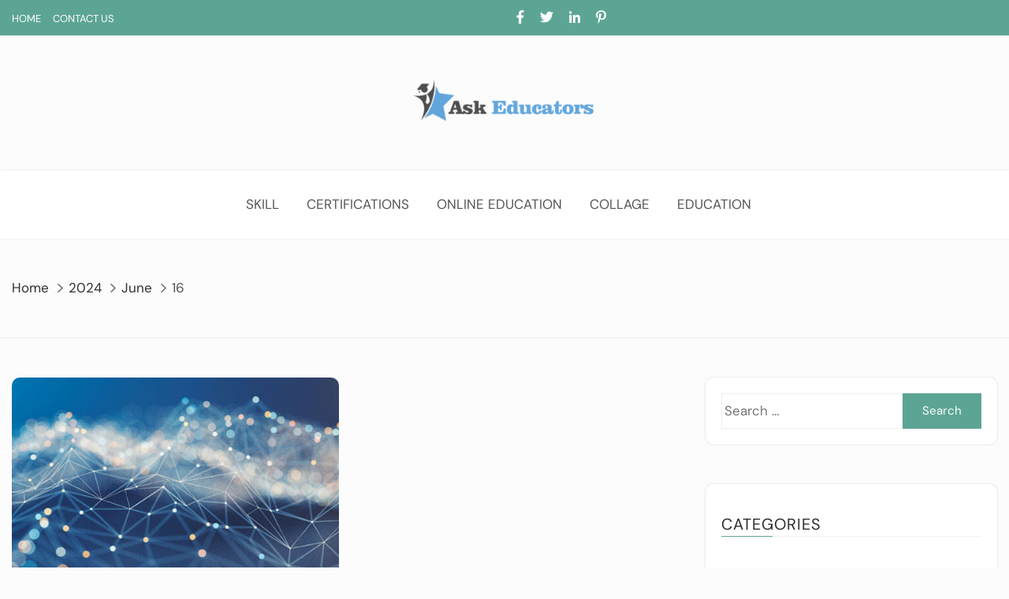

--- FILE ---
content_type: text/html; charset=UTF-8
request_url: https://askeducators.com/2024/06/16/
body_size: 10373
content:
<!doctype html>
<html lang="en-US">

<head>
	<meta charset="UTF-8">
	<meta name="viewport" content="width=device-width, initial-scale=1">
	<link rel="profile" href="https://gmpg.org/xfn/11">

	<title>June 16, 2024 &#8211; Ask Educators</title>
<meta name='robots' content='max-image-preview:large' />
<link rel="alternate" type="application/rss+xml" title="Ask Educators &raquo; Feed" href="https://askeducators.com/feed/" />
<link rel="alternate" type="application/rss+xml" title="Ask Educators &raquo; Comments Feed" href="https://askeducators.com/comments/feed/" />
<style id='wp-img-auto-sizes-contain-inline-css' type='text/css'>
img:is([sizes=auto i],[sizes^="auto," i]){contain-intrinsic-size:3000px 1500px}
/*# sourceURL=wp-img-auto-sizes-contain-inline-css */
</style>
<style id='wp-emoji-styles-inline-css' type='text/css'>

	img.wp-smiley, img.emoji {
		display: inline !important;
		border: none !important;
		box-shadow: none !important;
		height: 1em !important;
		width: 1em !important;
		margin: 0 0.07em !important;
		vertical-align: -0.1em !important;
		background: none !important;
		padding: 0 !important;
	}
/*# sourceURL=wp-emoji-styles-inline-css */
</style>
<style id='wp-block-library-inline-css' type='text/css'>
:root{--wp-block-synced-color:#7a00df;--wp-block-synced-color--rgb:122,0,223;--wp-bound-block-color:var(--wp-block-synced-color);--wp-editor-canvas-background:#ddd;--wp-admin-theme-color:#007cba;--wp-admin-theme-color--rgb:0,124,186;--wp-admin-theme-color-darker-10:#006ba1;--wp-admin-theme-color-darker-10--rgb:0,107,160.5;--wp-admin-theme-color-darker-20:#005a87;--wp-admin-theme-color-darker-20--rgb:0,90,135;--wp-admin-border-width-focus:2px}@media (min-resolution:192dpi){:root{--wp-admin-border-width-focus:1.5px}}.wp-element-button{cursor:pointer}:root .has-very-light-gray-background-color{background-color:#eee}:root .has-very-dark-gray-background-color{background-color:#313131}:root .has-very-light-gray-color{color:#eee}:root .has-very-dark-gray-color{color:#313131}:root .has-vivid-green-cyan-to-vivid-cyan-blue-gradient-background{background:linear-gradient(135deg,#00d084,#0693e3)}:root .has-purple-crush-gradient-background{background:linear-gradient(135deg,#34e2e4,#4721fb 50%,#ab1dfe)}:root .has-hazy-dawn-gradient-background{background:linear-gradient(135deg,#faaca8,#dad0ec)}:root .has-subdued-olive-gradient-background{background:linear-gradient(135deg,#fafae1,#67a671)}:root .has-atomic-cream-gradient-background{background:linear-gradient(135deg,#fdd79a,#004a59)}:root .has-nightshade-gradient-background{background:linear-gradient(135deg,#330968,#31cdcf)}:root .has-midnight-gradient-background{background:linear-gradient(135deg,#020381,#2874fc)}:root{--wp--preset--font-size--normal:16px;--wp--preset--font-size--huge:42px}.has-regular-font-size{font-size:1em}.has-larger-font-size{font-size:2.625em}.has-normal-font-size{font-size:var(--wp--preset--font-size--normal)}.has-huge-font-size{font-size:var(--wp--preset--font-size--huge)}.has-text-align-center{text-align:center}.has-text-align-left{text-align:left}.has-text-align-right{text-align:right}.has-fit-text{white-space:nowrap!important}#end-resizable-editor-section{display:none}.aligncenter{clear:both}.items-justified-left{justify-content:flex-start}.items-justified-center{justify-content:center}.items-justified-right{justify-content:flex-end}.items-justified-space-between{justify-content:space-between}.screen-reader-text{border:0;clip-path:inset(50%);height:1px;margin:-1px;overflow:hidden;padding:0;position:absolute;width:1px;word-wrap:normal!important}.screen-reader-text:focus{background-color:#ddd;clip-path:none;color:#444;display:block;font-size:1em;height:auto;left:5px;line-height:normal;padding:15px 23px 14px;text-decoration:none;top:5px;width:auto;z-index:100000}html :where(.has-border-color){border-style:solid}html :where([style*=border-top-color]){border-top-style:solid}html :where([style*=border-right-color]){border-right-style:solid}html :where([style*=border-bottom-color]){border-bottom-style:solid}html :where([style*=border-left-color]){border-left-style:solid}html :where([style*=border-width]){border-style:solid}html :where([style*=border-top-width]){border-top-style:solid}html :where([style*=border-right-width]){border-right-style:solid}html :where([style*=border-bottom-width]){border-bottom-style:solid}html :where([style*=border-left-width]){border-left-style:solid}html :where(img[class*=wp-image-]){height:auto;max-width:100%}:where(figure){margin:0 0 1em}html :where(.is-position-sticky){--wp-admin--admin-bar--position-offset:var(--wp-admin--admin-bar--height,0px)}@media screen and (max-width:600px){html :where(.is-position-sticky){--wp-admin--admin-bar--position-offset:0px}}

/*# sourceURL=wp-block-library-inline-css */
</style><style id='global-styles-inline-css' type='text/css'>
:root{--wp--preset--aspect-ratio--square: 1;--wp--preset--aspect-ratio--4-3: 4/3;--wp--preset--aspect-ratio--3-4: 3/4;--wp--preset--aspect-ratio--3-2: 3/2;--wp--preset--aspect-ratio--2-3: 2/3;--wp--preset--aspect-ratio--16-9: 16/9;--wp--preset--aspect-ratio--9-16: 9/16;--wp--preset--color--black: #000000;--wp--preset--color--cyan-bluish-gray: #abb8c3;--wp--preset--color--white: #ffffff;--wp--preset--color--pale-pink: #f78da7;--wp--preset--color--vivid-red: #cf2e2e;--wp--preset--color--luminous-vivid-orange: #ff6900;--wp--preset--color--luminous-vivid-amber: #fcb900;--wp--preset--color--light-green-cyan: #7bdcb5;--wp--preset--color--vivid-green-cyan: #00d084;--wp--preset--color--pale-cyan-blue: #8ed1fc;--wp--preset--color--vivid-cyan-blue: #0693e3;--wp--preset--color--vivid-purple: #9b51e0;--wp--preset--gradient--vivid-cyan-blue-to-vivid-purple: linear-gradient(135deg,rgb(6,147,227) 0%,rgb(155,81,224) 100%);--wp--preset--gradient--light-green-cyan-to-vivid-green-cyan: linear-gradient(135deg,rgb(122,220,180) 0%,rgb(0,208,130) 100%);--wp--preset--gradient--luminous-vivid-amber-to-luminous-vivid-orange: linear-gradient(135deg,rgb(252,185,0) 0%,rgb(255,105,0) 100%);--wp--preset--gradient--luminous-vivid-orange-to-vivid-red: linear-gradient(135deg,rgb(255,105,0) 0%,rgb(207,46,46) 100%);--wp--preset--gradient--very-light-gray-to-cyan-bluish-gray: linear-gradient(135deg,rgb(238,238,238) 0%,rgb(169,184,195) 100%);--wp--preset--gradient--cool-to-warm-spectrum: linear-gradient(135deg,rgb(74,234,220) 0%,rgb(151,120,209) 20%,rgb(207,42,186) 40%,rgb(238,44,130) 60%,rgb(251,105,98) 80%,rgb(254,248,76) 100%);--wp--preset--gradient--blush-light-purple: linear-gradient(135deg,rgb(255,206,236) 0%,rgb(152,150,240) 100%);--wp--preset--gradient--blush-bordeaux: linear-gradient(135deg,rgb(254,205,165) 0%,rgb(254,45,45) 50%,rgb(107,0,62) 100%);--wp--preset--gradient--luminous-dusk: linear-gradient(135deg,rgb(255,203,112) 0%,rgb(199,81,192) 50%,rgb(65,88,208) 100%);--wp--preset--gradient--pale-ocean: linear-gradient(135deg,rgb(255,245,203) 0%,rgb(182,227,212) 50%,rgb(51,167,181) 100%);--wp--preset--gradient--electric-grass: linear-gradient(135deg,rgb(202,248,128) 0%,rgb(113,206,126) 100%);--wp--preset--gradient--midnight: linear-gradient(135deg,rgb(2,3,129) 0%,rgb(40,116,252) 100%);--wp--preset--font-size--small: 13px;--wp--preset--font-size--medium: 20px;--wp--preset--font-size--large: 36px;--wp--preset--font-size--x-large: 42px;--wp--preset--spacing--20: 0.44rem;--wp--preset--spacing--30: 0.67rem;--wp--preset--spacing--40: 1rem;--wp--preset--spacing--50: 1.5rem;--wp--preset--spacing--60: 2.25rem;--wp--preset--spacing--70: 3.38rem;--wp--preset--spacing--80: 5.06rem;--wp--preset--shadow--natural: 6px 6px 9px rgba(0, 0, 0, 0.2);--wp--preset--shadow--deep: 12px 12px 50px rgba(0, 0, 0, 0.4);--wp--preset--shadow--sharp: 6px 6px 0px rgba(0, 0, 0, 0.2);--wp--preset--shadow--outlined: 6px 6px 0px -3px rgb(255, 255, 255), 6px 6px rgb(0, 0, 0);--wp--preset--shadow--crisp: 6px 6px 0px rgb(0, 0, 0);}:where(.is-layout-flex){gap: 0.5em;}:where(.is-layout-grid){gap: 0.5em;}body .is-layout-flex{display: flex;}.is-layout-flex{flex-wrap: wrap;align-items: center;}.is-layout-flex > :is(*, div){margin: 0;}body .is-layout-grid{display: grid;}.is-layout-grid > :is(*, div){margin: 0;}:where(.wp-block-columns.is-layout-flex){gap: 2em;}:where(.wp-block-columns.is-layout-grid){gap: 2em;}:where(.wp-block-post-template.is-layout-flex){gap: 1.25em;}:where(.wp-block-post-template.is-layout-grid){gap: 1.25em;}.has-black-color{color: var(--wp--preset--color--black) !important;}.has-cyan-bluish-gray-color{color: var(--wp--preset--color--cyan-bluish-gray) !important;}.has-white-color{color: var(--wp--preset--color--white) !important;}.has-pale-pink-color{color: var(--wp--preset--color--pale-pink) !important;}.has-vivid-red-color{color: var(--wp--preset--color--vivid-red) !important;}.has-luminous-vivid-orange-color{color: var(--wp--preset--color--luminous-vivid-orange) !important;}.has-luminous-vivid-amber-color{color: var(--wp--preset--color--luminous-vivid-amber) !important;}.has-light-green-cyan-color{color: var(--wp--preset--color--light-green-cyan) !important;}.has-vivid-green-cyan-color{color: var(--wp--preset--color--vivid-green-cyan) !important;}.has-pale-cyan-blue-color{color: var(--wp--preset--color--pale-cyan-blue) !important;}.has-vivid-cyan-blue-color{color: var(--wp--preset--color--vivid-cyan-blue) !important;}.has-vivid-purple-color{color: var(--wp--preset--color--vivid-purple) !important;}.has-black-background-color{background-color: var(--wp--preset--color--black) !important;}.has-cyan-bluish-gray-background-color{background-color: var(--wp--preset--color--cyan-bluish-gray) !important;}.has-white-background-color{background-color: var(--wp--preset--color--white) !important;}.has-pale-pink-background-color{background-color: var(--wp--preset--color--pale-pink) !important;}.has-vivid-red-background-color{background-color: var(--wp--preset--color--vivid-red) !important;}.has-luminous-vivid-orange-background-color{background-color: var(--wp--preset--color--luminous-vivid-orange) !important;}.has-luminous-vivid-amber-background-color{background-color: var(--wp--preset--color--luminous-vivid-amber) !important;}.has-light-green-cyan-background-color{background-color: var(--wp--preset--color--light-green-cyan) !important;}.has-vivid-green-cyan-background-color{background-color: var(--wp--preset--color--vivid-green-cyan) !important;}.has-pale-cyan-blue-background-color{background-color: var(--wp--preset--color--pale-cyan-blue) !important;}.has-vivid-cyan-blue-background-color{background-color: var(--wp--preset--color--vivid-cyan-blue) !important;}.has-vivid-purple-background-color{background-color: var(--wp--preset--color--vivid-purple) !important;}.has-black-border-color{border-color: var(--wp--preset--color--black) !important;}.has-cyan-bluish-gray-border-color{border-color: var(--wp--preset--color--cyan-bluish-gray) !important;}.has-white-border-color{border-color: var(--wp--preset--color--white) !important;}.has-pale-pink-border-color{border-color: var(--wp--preset--color--pale-pink) !important;}.has-vivid-red-border-color{border-color: var(--wp--preset--color--vivid-red) !important;}.has-luminous-vivid-orange-border-color{border-color: var(--wp--preset--color--luminous-vivid-orange) !important;}.has-luminous-vivid-amber-border-color{border-color: var(--wp--preset--color--luminous-vivid-amber) !important;}.has-light-green-cyan-border-color{border-color: var(--wp--preset--color--light-green-cyan) !important;}.has-vivid-green-cyan-border-color{border-color: var(--wp--preset--color--vivid-green-cyan) !important;}.has-pale-cyan-blue-border-color{border-color: var(--wp--preset--color--pale-cyan-blue) !important;}.has-vivid-cyan-blue-border-color{border-color: var(--wp--preset--color--vivid-cyan-blue) !important;}.has-vivid-purple-border-color{border-color: var(--wp--preset--color--vivid-purple) !important;}.has-vivid-cyan-blue-to-vivid-purple-gradient-background{background: var(--wp--preset--gradient--vivid-cyan-blue-to-vivid-purple) !important;}.has-light-green-cyan-to-vivid-green-cyan-gradient-background{background: var(--wp--preset--gradient--light-green-cyan-to-vivid-green-cyan) !important;}.has-luminous-vivid-amber-to-luminous-vivid-orange-gradient-background{background: var(--wp--preset--gradient--luminous-vivid-amber-to-luminous-vivid-orange) !important;}.has-luminous-vivid-orange-to-vivid-red-gradient-background{background: var(--wp--preset--gradient--luminous-vivid-orange-to-vivid-red) !important;}.has-very-light-gray-to-cyan-bluish-gray-gradient-background{background: var(--wp--preset--gradient--very-light-gray-to-cyan-bluish-gray) !important;}.has-cool-to-warm-spectrum-gradient-background{background: var(--wp--preset--gradient--cool-to-warm-spectrum) !important;}.has-blush-light-purple-gradient-background{background: var(--wp--preset--gradient--blush-light-purple) !important;}.has-blush-bordeaux-gradient-background{background: var(--wp--preset--gradient--blush-bordeaux) !important;}.has-luminous-dusk-gradient-background{background: var(--wp--preset--gradient--luminous-dusk) !important;}.has-pale-ocean-gradient-background{background: var(--wp--preset--gradient--pale-ocean) !important;}.has-electric-grass-gradient-background{background: var(--wp--preset--gradient--electric-grass) !important;}.has-midnight-gradient-background{background: var(--wp--preset--gradient--midnight) !important;}.has-small-font-size{font-size: var(--wp--preset--font-size--small) !important;}.has-medium-font-size{font-size: var(--wp--preset--font-size--medium) !important;}.has-large-font-size{font-size: var(--wp--preset--font-size--large) !important;}.has-x-large-font-size{font-size: var(--wp--preset--font-size--x-large) !important;}
/*# sourceURL=global-styles-inline-css */
</style>

<style id='classic-theme-styles-inline-css' type='text/css'>
/*! This file is auto-generated */
.wp-block-button__link{color:#fff;background-color:#32373c;border-radius:9999px;box-shadow:none;text-decoration:none;padding:calc(.667em + 2px) calc(1.333em + 2px);font-size:1.125em}.wp-block-file__button{background:#32373c;color:#fff;text-decoration:none}
/*# sourceURL=/wp-includes/css/classic-themes.min.css */
</style>
<link rel='stylesheet' id='the-words-google-fonts-css' href='https://askeducators.com/wp-content/fonts/42ce3904437dc427ce1cd615145abdad.css?ver=1.1.1' type='text/css' media='all' />
<link rel='stylesheet' id='slick-css' href='https://askeducators.com/wp-content/themes/the-words/assets/lib/slick/slick.css?ver=6.9' type='text/css' media='all' />
<link rel='stylesheet' id='the-words-style-css' href='https://askeducators.com/wp-content/themes/the-words/style.css?ver=6.9' type='text/css' media='all' />
<script type="text/javascript" src="https://askeducators.com/wp-includes/js/jquery/jquery.min.js?ver=3.7.1" id="jquery-core-js"></script>
<script type="text/javascript" src="https://askeducators.com/wp-includes/js/jquery/jquery-migrate.min.js?ver=3.4.1" id="jquery-migrate-js"></script>
<link rel="https://api.w.org/" href="https://askeducators.com/wp-json/" /><link rel="EditURI" type="application/rsd+xml" title="RSD" href="https://askeducators.com/xmlrpc.php?rsd" />
<meta name="generator" content="WordPress 6.9" />
<link rel="icon" href="https://askeducators.com/wp-content/uploads/2021/09/Ask-Educators-f-150x150.png" sizes="32x32" />
<link rel="icon" href="https://askeducators.com/wp-content/uploads/2021/09/Ask-Educators-f.png" sizes="192x192" />
<link rel="apple-touch-icon" href="https://askeducators.com/wp-content/uploads/2021/09/Ask-Educators-f.png" />
<meta name="msapplication-TileImage" content="https://askeducators.com/wp-content/uploads/2021/09/Ask-Educators-f.png" />
</head>

<body class="archive date wp-custom-logo wp-theme-the-words hfeed right-sidebar">

	
	<div id="page" class="site">
		<a class="skip-link screen-reader-text" href="#content">Skip to content</a>

		

	<div class="ta-top-header ta-top-header-2">

		<div class="ta-container clearfix">

			<div class="ta-top-header-inner">
				
					<div class="ta-top-menu">
						<nav id="top-site-navigation" class="top-navigation">

							<div class="menu-top-container"><ul id="top-menu" class="menu"><li id="menu-item-129" class="menu-item menu-item-type-custom menu-item-object-custom menu-item-home menu-item-129"><a href="https://askeducators.com/">Home</a></li>
<li id="menu-item-130" class="menu-item menu-item-type-post_type menu-item-object-page menu-item-130"><a href="https://askeducators.com/contact-us/">Contact Us</a></li>
</ul></div>
						</nav><!-- #site-navigation -->
					</div>

				
				<div class="ta-header-social-search">
					
			<div class="ta-social-icon">

									<a target="_blank" href="#"><i class="fab fa-facebook-f"></i></a>
				
									<a target="_blank" href="#"><i class="fab fa-twitter"></i></a>
				
				
									<a target="_blank" href="#"><i class="fab fa-linkedin-in"></i></a>
				
				
									<a target="_blank" href="#"><i class="fab fa-pinterest-p"></i></a>
				
				
				
				
				
				
			</div>

		
									</div>
			</div>

		</div>

	</div>


<header id="masthead" class="site-header ta-header-2 ta-no-search" >

    <div class="header-2-mid">
	   		<div class="site-branding">
			<a href="https://askeducators.com/" class="custom-logo-link" rel="home"><img width="306" height="78" src="https://askeducators.com/wp-content/uploads/2021/09/cropped-Ask-Educators-e1630509786673.png" class="custom-logo" alt="Ask Educators" decoding="async" srcset="https://askeducators.com/wp-content/uploads/2021/09/cropped-Ask-Educators-e1630509786673.png 306w, https://askeducators.com/wp-content/uploads/2021/09/cropped-Ask-Educators-e1630509786673-300x76.png 300w" sizes="(max-width: 306px) 100vw, 306px" /></a>
		</div><!-- .site-branding -->
			</div>

    <div class="ta-header-main clearfix">

    	<div class="ta-container clearfix">

			<nav id="site-navigation" class="main-navigation">

				<button class="menu-toggle">
					<span></span>
					<span></span>
					<span></span>
				</button>

				<a href="javascript:void(0)" class="nav-focus-menu-last"></a>
				
				<button class="menu-toggle-close">
					<span></span>
					<span></span>
				</button>
				<div class="menu-home-container"><ul id="primary-menu" class="menu"><li id="menu-item-124" class="menu-item menu-item-type-taxonomy menu-item-object-category menu-item-124"><a href="https://askeducators.com/category/skill/">Skill</a></li>
<li id="menu-item-125" class="menu-item menu-item-type-taxonomy menu-item-object-category menu-item-125"><a href="https://askeducators.com/category/certifications/">Certifications</a></li>
<li id="menu-item-126" class="menu-item menu-item-type-taxonomy menu-item-object-category menu-item-126"><a href="https://askeducators.com/category/online-education/">Online Education</a></li>
<li id="menu-item-127" class="menu-item menu-item-type-taxonomy menu-item-object-category menu-item-127"><a href="https://askeducators.com/category/collage/">Collage</a></li>
<li id="menu-item-128" class="menu-item menu-item-type-taxonomy menu-item-object-category menu-item-128"><a href="https://askeducators.com/category/education/">Education</a></li>
</ul></div>
				<a href="javascript:void(0)" class="nav-focus-menu-close"></a>

			</nav><!-- #site-navigation -->

		</div>

	</div>
	
</header><!-- #masthead --> 

			<div class="ta-breadcrumb-container">
				<div class="ta-container clearfix">

					<nav role="navigation" aria-label="Breadcrumbs" class="breadcrumb-trail breadcrumbs" itemprop="breadcrumb"><h2 class="trail-browse">Browse:</h2><ul class="trail-items" itemscope itemtype="http://schema.org/BreadcrumbList"><meta name="numberOfItems" content="4" /><meta name="itemListOrder" content="Ascending" /><li itemprop="itemListElement" itemscope itemtype="http://schema.org/ListItem" class="trail-item trail-begin"><a href="https://askeducators.com/" rel="home" itemprop="item"><span itemprop="name">Home</span></a><meta itemprop="position" content="1" /></li><li itemprop="itemListElement" itemscope itemtype="http://schema.org/ListItem" class="trail-item"><a href="https://askeducators.com/2024/" itemprop="item"><span itemprop="name">2024</span></a><meta itemprop="position" content="2" /></li><li itemprop="itemListElement" itemscope itemtype="http://schema.org/ListItem" class="trail-item"><a href="https://askeducators.com/2024/06/" itemprop="item"><span itemprop="name">June</span></a><meta itemprop="position" content="3" /></li><li itemprop="itemListElement" itemscope itemtype="http://schema.org/ListItem" class="trail-item trail-end"><span itemprop="item"><span itemprop="name">16</span></span><meta itemprop="position" content="4" /></li></ul></nav>
					<header class="page-header">
											</header><!-- .page-header -->

				</div>
			</div>

		
		<div id="content" class="site-content"><div class="ta-container clearfix">
	<div id="primary" class="content-area">
		<main id="main" class="site-main ta-archive-grid-2 archive-grid clearfix">

		
<article id="post-452" class=" ta-match-height post-452 post type-post status-publish format-standard has-post-thumbnail hentry category-education">
	<div class="ta-artical-posts">

		
		<a class="post-thumbnail" href="https://askeducators.com/essentials-of-a-data-science-portfolio/" aria-hidden="true" tabindex="-1">
			<img width="500" height="350" src="https://askeducators.com/wp-content/uploads/2024/06/datascience-hero-500x350.jpg" class="attachment-the-words-grid size-the-words-grid wp-post-image" alt="Essentials of a Data Science Portfolio" decoding="async" fetchpriority="high" />		</a>

		
		<div class="entry-content-wrap">

			<div class="ta-content-wraper">

				<header class="entry-header">
					<span class="cat-links ta-cat-lists"><a href="https://askeducators.com/category/education/" rel="category tag">Education</a></span>				</header><!-- .entry-header -->
				
				<h2 class="entry-title ta-large-font ta-secondary-font"><a href="https://askeducators.com/essentials-of-a-data-science-portfolio/" rel="bookmark">Essentials of a Data Science Portfolio</a></h2>
				

				<div class="entry-content">
					A data science course in Mumbai provides comprehensive training in data science, equipping students with the expertise and knowledge needed to pursue a successful career in this rapidly growing field....				</div><!-- .entry-content -->
				
			</div>

			
				<footer class="entry-footer">

					<div class="entry-meta">
						<span class="byline ta-author-image"><a class="url fn n" href="https://askeducators.com/author/clare-louise/"><img alt='Author Image' src='https://secure.gravatar.com/avatar/ba332e5af915562a6257ac521b369e663501c98396d3f2a25b565515800f3422?s=50&#038;d=mm&#038;r=g' class='avatar avatar-50 photo' height='50' width='50' /></a><span class="author vcard"><a class="url fn n" href="https://askeducators.com/author/clare-louise/">Clare Louise</a></span></span><span class="posted-on"><i class="far fa-clock"></i> <a href="https://askeducators.com/2024/06/16/" rel="bookmark"><time class="entry-date published updated" datetime="2024-06-16T13:37:47+00:00">June 16, 2024</time></a></span>					</div><!-- .entry-meta -->
						
				</footer><!-- .entry-footer -->

			
		</div>

	</div>
</article><!-- #post-452 -->

		</main><!-- #main -->

		
	</div><!-- #primary -->

	
<aside id="secondary" class="widget-area">
	<section id="search-2" class="widget widget_search"><form role="search" method="get" class="search-form" action="https://askeducators.com/">
				<label>
					<span class="screen-reader-text">Search for:</span>
					<input type="search" class="search-field" placeholder="Search &hellip;" value="" name="s" />
				</label>
				<input type="submit" class="search-submit" value="Search" />
			</form></section><section id="categories-2" class="widget widget_categories"><h2 class="widget-title">Categories</h2>
			<ul>
					<li class="cat-item cat-item-2"><a href="https://askeducators.com/category/certifications/">Certifications</a>
</li>
	<li class="cat-item cat-item-6"><a href="https://askeducators.com/category/collage/">Collage</a>
</li>
	<li class="cat-item cat-item-3"><a href="https://askeducators.com/category/education/">Education</a>
</li>
	<li class="cat-item cat-item-1"><a href="https://askeducators.com/category/featured/">Featured</a>
</li>
	<li class="cat-item cat-item-4"><a href="https://askeducators.com/category/online-education/">Online Education</a>
</li>
	<li class="cat-item cat-item-5"><a href="https://askeducators.com/category/skill/">Skill</a>
</li>
			</ul>

			</section><section id="the_words_recent_posts_widget-2" class="widget widget_the_words_recent_posts_widget">
			<div class="recent-blog-wrap">
				<div class="recent-blog-contents">
											<h2 class="widget-title">Recent Posts</h2>					
						<div class="recent-blog-main-wrap">
							<div class="recent-blog-loop-wrap">
								
									<div class="loop-posts-blog-recent clearfix ">
											
										
											<div class="recent-post-image">
												<a href="https://askeducators.com/hotel-management-course-fees-in-delhi/">
													<img src="https://askeducators.com/wp-content/uploads/2026/01/16d1acbc-979b-4e33-8198-7209a16d4bfd-1-150x150.jpeg" alt="Hotel Management Course Fees 2026 &#038; Career Opportunities at The Hotel School, New Delhi" title="Hotel Management Course Fees 2026 &#038; Career Opportunities at The Hotel School, New Delhi" />
												</a>
											</div>

																					
										<div class="wrap-meta-title">

											<div class="entry-meta">
													<span class="posted-on"><i class="far fa-clock"></i> <a href="https://askeducators.com/2026/01/06/" rel="bookmark"><time class="entry-date published" datetime="2026-01-06T10:25:15+00:00">January 6, 2026</time><time class="updated" datetime="2026-01-06T10:26:17+00:00">January 6, 2026</time></a></span>											</div><!-- .entry-meta -->

											<div class="title-recent-post">
													<h4 class="entry-title ta-small-font ta-secondary-font"><a href="https://askeducators.com/hotel-management-course-fees-in-delhi/">Hotel Management Course Fees 2026 &#038; Career Opportunities at The...</a></h4>
											</div>

										</div>
											
									</div>
									
									<div class="loop-posts-blog-recent clearfix ">
											
										
											<div class="recent-post-image">
												<a href="https://askeducators.com/ai-in-logistics-2025-predictive-routing-and-autonomous-fleets/">
													<img src="https://askeducators.com/wp-content/uploads/2025/11/AI-in-Logistics-150x150.jpg" alt="AI in Logistics 2025: Predictive Routing and Autonomous Fleets" title="AI in Logistics 2025: Predictive Routing and Autonomous Fleets" />
												</a>
											</div>

																					
										<div class="wrap-meta-title">

											<div class="entry-meta">
													<span class="posted-on"><i class="far fa-clock"></i> <a href="https://askeducators.com/2025/11/24/" rel="bookmark"><time class="entry-date published updated" datetime="2025-11-24T19:29:36+00:00">November 24, 2025</time></a></span>											</div><!-- .entry-meta -->

											<div class="title-recent-post">
													<h4 class="entry-title ta-small-font ta-secondary-font"><a href="https://askeducators.com/ai-in-logistics-2025-predictive-routing-and-autonomous-fleets/">AI in Logistics 2025: Predictive Routing and Autonomous Fleets</a></h4>
											</div>

										</div>
											
									</div>
									
									<div class="loop-posts-blog-recent clearfix ">
											
										
											<div class="recent-post-image">
												<a href="https://askeducators.com/confident-speakers-start-in-a-supportive-speech-and-drama-class/">
													<img src="https://askeducators.com/wp-content/uploads/2025/11/2-150x150.webp" alt="Confident Speakers Start In A Supportive Speech And Drama Class" title="Confident Speakers Start In A Supportive Speech And Drama Class" />
												</a>
											</div>

																					
										<div class="wrap-meta-title">

											<div class="entry-meta">
													<span class="posted-on"><i class="far fa-clock"></i> <a href="https://askeducators.com/2025/11/24/" rel="bookmark"><time class="entry-date published" datetime="2025-11-24T08:58:57+00:00">November 24, 2025</time><time class="updated" datetime="2025-11-24T09:00:07+00:00">November 24, 2025</time></a></span>											</div><!-- .entry-meta -->

											<div class="title-recent-post">
													<h4 class="entry-title ta-small-font ta-secondary-font"><a href="https://askeducators.com/confident-speakers-start-in-a-supportive-speech-and-drama-class/">Confident Speakers Start In A Supportive Speech And Drama Class</a></h4>
											</div>

										</div>
											
									</div>
									
									<div class="loop-posts-blog-recent clearfix ">
											
										
											<div class="recent-post-image">
												<a href="https://askeducators.com/data-governance-frameworks-defining-organisational-standards-for-quality-security-and-usage/">
													<img src="https://askeducators.com/wp-content/uploads/2025/10/Data-Governance-Frameworks-150x150.webp" alt="Data Governance Frameworks: Defining Organisational Standards for Quality, Security, and Usage" title="Data Governance Frameworks: Defining Organisational Standards for Quality, Security, and Usage" />
												</a>
											</div>

																					
										<div class="wrap-meta-title">

											<div class="entry-meta">
													<span class="posted-on"><i class="far fa-clock"></i> <a href="https://askeducators.com/2025/10/25/" rel="bookmark"><time class="entry-date published" datetime="2025-10-25T05:49:24+00:00">October 25, 2025</time><time class="updated" datetime="2025-10-25T05:50:57+00:00">October 25, 2025</time></a></span>											</div><!-- .entry-meta -->

											<div class="title-recent-post">
													<h4 class="entry-title ta-small-font ta-secondary-font"><a href="https://askeducators.com/data-governance-frameworks-defining-organisational-standards-for-quality-security-and-usage/">Data Governance Frameworks: Defining Organisational Standards for Quality, Security, and...</a></h4>
											</div>

										</div>
											
									</div>
									
									<div class="loop-posts-blog-recent clearfix ">
											
										
											<div class="recent-post-image">
												<a href="https://askeducators.com/career-paths-for-a-diploma-in-accounting-in-singapore/">
													<img src="https://askeducators.com/wp-content/uploads/2025/10/askeducators.com_-150x150.png" alt="Career Paths for a Diploma in Accounting in Singapore" title="Career Paths for a Diploma in Accounting in Singapore" />
												</a>
											</div>

																					
										<div class="wrap-meta-title">

											<div class="entry-meta">
													<span class="posted-on"><i class="far fa-clock"></i> <a href="https://askeducators.com/2025/10/23/" rel="bookmark"><time class="entry-date published updated" datetime="2025-10-23T07:19:48+00:00">October 23, 2025</time></a></span>											</div><!-- .entry-meta -->

											<div class="title-recent-post">
													<h4 class="entry-title ta-small-font ta-secondary-font"><a href="https://askeducators.com/career-paths-for-a-diploma-in-accounting-in-singapore/">Career Paths for a Diploma in Accounting in Singapore</a></h4>
											</div>

										</div>
											
									</div>
																</div>
						</div>

											
						
				</div>
			</div>
			</section><section id="tag_cloud-2" class="widget widget_tag_cloud"><h2 class="widget-title">Tags</h2><div class="tagcloud"><a href="https://askeducators.com/tag/academic/" class="tag-cloud-link tag-link-76 tag-link-position-1" style="font-size: 8pt;" aria-label="Academic (1 item)">Academic</a>
<a href="https://askeducators.com/tag/admissions/" class="tag-cloud-link tag-link-91 tag-link-position-2" style="font-size: 8pt;" aria-label="Admissions (1 item)">Admissions</a>
<a href="https://askeducators.com/tag/best-nursery-in-dubai/" class="tag-cloud-link tag-link-72 tag-link-position-3" style="font-size: 8pt;" aria-label="best nursery in Dubai (1 item)">best nursery in Dubai</a>
<a href="https://askeducators.com/tag/best-nursery-near-me/" class="tag-cloud-link tag-link-73 tag-link-position-4" style="font-size: 8pt;" aria-label="best nursery near me (1 item)">best nursery near me</a>
<a href="https://askeducators.com/tag/bookkeeping/" class="tag-cloud-link tag-link-104 tag-link-position-5" style="font-size: 8pt;" aria-label="bookkeeping (1 item)">bookkeeping</a>
<a href="https://askeducators.com/tag/business-accounting/" class="tag-cloud-link tag-link-105 tag-link-position-6" style="font-size: 8pt;" aria-label="business accounting (1 item)">business accounting</a>
<a href="https://askeducators.com/tag/business-advantages/" class="tag-cloud-link tag-link-109 tag-link-position-7" style="font-size: 8pt;" aria-label="business advantages (1 item)">business advantages</a>
<a href="https://askeducators.com/tag/career-options/" class="tag-cloud-link tag-link-101 tag-link-position-8" style="font-size: 8pt;" aria-label="career options (1 item)">career options</a>
<a href="https://askeducators.com/tag/comprehensive-tool/" class="tag-cloud-link tag-link-80 tag-link-position-9" style="font-size: 8pt;" aria-label="Comprehensive Tool (1 item)">Comprehensive Tool</a>
<a href="https://askeducators.com/tag/concerning/" class="tag-cloud-link tag-link-61 tag-link-position-10" style="font-size: 8pt;" aria-label="concerning (1 item)">concerning</a>
<a href="https://askeducators.com/tag/data-analyst-course/" class="tag-cloud-link tag-link-98 tag-link-position-11" style="font-size: 8pt;" aria-label="Data Analyst Course (1 item)">Data Analyst Course</a>
<a href="https://askeducators.com/tag/data-analytics/" class="tag-cloud-link tag-link-82 tag-link-position-12" style="font-size: 8pt;" aria-label="Data Analytics (1 item)">Data Analytics</a>
<a href="https://askeducators.com/tag/data-analytics-training/" class="tag-cloud-link tag-link-99 tag-link-position-13" style="font-size: 8pt;" aria-label="Data Analytics Training (1 item)">Data Analytics Training</a>
<a href="https://askeducators.com/tag/dbt-for-clinicians/" class="tag-cloud-link tag-link-79 tag-link-position-14" style="font-size: 8pt;" aria-label="DBT for clinicians (1 item)">DBT for clinicians</a>
<a href="https://askeducators.com/tag/dbt-training-for-clinicians/" class="tag-cloud-link tag-link-78 tag-link-position-15" style="font-size: 8pt;" aria-label="DBT training for clinicians (1 item)">DBT training for clinicians</a>
<a href="https://askeducators.com/tag/dialectical-behaviour-therapy/" class="tag-cloud-link tag-link-81 tag-link-position-16" style="font-size: 8pt;" aria-label="Dialectical Behaviour Therapy (1 item)">Dialectical Behaviour Therapy</a>
<a href="https://askeducators.com/tag/diploma-in-accounting/" class="tag-cloud-link tag-link-100 tag-link-position-17" style="font-size: 8pt;" aria-label="diploma in accounting (1 item)">diploma in accounting</a>
<a href="https://askeducators.com/tag/disabilities/" class="tag-cloud-link tag-link-75 tag-link-position-18" style="font-size: 8pt;" aria-label="Disabilities (1 item)">Disabilities</a>
<a href="https://askeducators.com/tag/early-education/" class="tag-cloud-link tag-link-86 tag-link-position-19" style="font-size: 8pt;" aria-label="Early Education (1 item)">Early Education</a>
<a href="https://askeducators.com/tag/elective/" class="tag-cloud-link tag-link-59 tag-link-position-20" style="font-size: 8pt;" aria-label="elective (1 item)">elective</a>
<a href="https://askeducators.com/tag/employment/" class="tag-cloud-link tag-link-15 tag-link-position-21" style="font-size: 22pt;" aria-label="employment (2 items)">employment</a>
<a href="https://askeducators.com/tag/eor-namibia/" class="tag-cloud-link tag-link-107 tag-link-position-22" style="font-size: 8pt;" aria-label="EOR Namibia (1 item)">EOR Namibia</a>
<a href="https://askeducators.com/tag/exit-interview-questions/" class="tag-cloud-link tag-link-66 tag-link-position-23" style="font-size: 8pt;" aria-label="exit interview questions (1 item)">exit interview questions</a>
<a href="https://askeducators.com/tag/finance-careers/" class="tag-cloud-link tag-link-103 tag-link-position-24" style="font-size: 8pt;" aria-label="finance careers (1 item)">finance careers</a>
<a href="https://askeducators.com/tag/funding/" class="tag-cloud-link tag-link-60 tag-link-position-25" style="font-size: 8pt;" aria-label="funding (1 item)">funding</a>
<a href="https://askeducators.com/tag/global-scale/" class="tag-cloud-link tag-link-84 tag-link-position-26" style="font-size: 8pt;" aria-label="global scale (1 item)">global scale</a>
<a href="https://askeducators.com/tag/interactive-play/" class="tag-cloud-link tag-link-87 tag-link-position-27" style="font-size: 8pt;" aria-label="Interactive Play (1 item)">Interactive Play</a>
<a href="https://askeducators.com/tag/international-school/" class="tag-cloud-link tag-link-68 tag-link-position-28" style="font-size: 8pt;" aria-label="international school (1 item)">international school</a>
<a href="https://askeducators.com/tag/knowledge/" class="tag-cloud-link tag-link-25 tag-link-position-29" style="font-size: 22pt;" aria-label="knowledge (2 items)">knowledge</a>
<a href="https://askeducators.com/tag/learning/" class="tag-cloud-link tag-link-77 tag-link-position-30" style="font-size: 8pt;" aria-label="Learning (1 item)">Learning</a>
<a href="https://askeducators.com/tag/learning-engagement/" class="tag-cloud-link tag-link-88 tag-link-position-31" style="font-size: 8pt;" aria-label="Learning Engagement (1 item)">Learning Engagement</a>
<a href="https://askeducators.com/tag/manual-calculations/" class="tag-cloud-link tag-link-83 tag-link-position-32" style="font-size: 8pt;" aria-label="manual calculations (1 item)">manual calculations</a>
<a href="https://askeducators.com/tag/music-schools/" class="tag-cloud-link tag-link-92 tag-link-position-33" style="font-size: 8pt;" aria-label="music schools (1 item)">music schools</a>
<a href="https://askeducators.com/tag/myths/" class="tag-cloud-link tag-link-89 tag-link-position-34" style="font-size: 8pt;" aria-label="Myths (1 item)">Myths</a>
<a href="https://askeducators.com/tag/parent-hong-kong-visa/" class="tag-cloud-link tag-link-70 tag-link-position-35" style="font-size: 8pt;" aria-label="parent Hong Kong Visa (1 item)">parent Hong Kong Visa</a>
<a href="https://askeducators.com/tag/pre-k-facility/" class="tag-cloud-link tag-link-85 tag-link-position-36" style="font-size: 8pt;" aria-label="pre-k facility (1 item)">pre-k facility</a>
<a href="https://askeducators.com/tag/professional-development/" class="tag-cloud-link tag-link-106 tag-link-position-37" style="font-size: 8pt;" aria-label="professional development (1 item)">professional development</a>
<a href="https://askeducators.com/tag/school-report/" class="tag-cloud-link tag-link-69 tag-link-position-38" style="font-size: 8pt;" aria-label="school report (1 item)">school report</a>
<a href="https://askeducators.com/tag/selecting-a-nursery-nearby/" class="tag-cloud-link tag-link-71 tag-link-position-39" style="font-size: 8pt;" aria-label="Selecting a Nursery Nearby (1 item)">Selecting a Nursery Nearby</a>
<a href="https://askeducators.com/tag/singapore-jobs/" class="tag-cloud-link tag-link-102 tag-link-position-40" style="font-size: 8pt;" aria-label="Singapore jobs (1 item)">Singapore jobs</a>
<a href="https://askeducators.com/tag/speed/" class="tag-cloud-link tag-link-58 tag-link-position-41" style="font-size: 8pt;" aria-label="speed (1 item)">speed</a>
<a href="https://askeducators.com/tag/stamford-american-school/" class="tag-cloud-link tag-link-67 tag-link-position-42" style="font-size: 8pt;" aria-label="Stamford American School (1 item)">Stamford American School</a>
<a href="https://askeducators.com/tag/tuition/" class="tag-cloud-link tag-link-90 tag-link-position-43" style="font-size: 8pt;" aria-label="Tuition (1 item)">Tuition</a>
<a href="https://askeducators.com/tag/well-trained-staff/" class="tag-cloud-link tag-link-74 tag-link-position-44" style="font-size: 8pt;" aria-label="well-trained staff (1 item)">well-trained staff</a>
<a href="https://askeducators.com/tag/workforce-expansion/" class="tag-cloud-link tag-link-108 tag-link-position-45" style="font-size: 8pt;" aria-label="Workforce Expansion (1 item)">Workforce Expansion</a></div>
</section></aside><!-- #secondary -->

</div>

	</div><!-- #content -->

	<footer id="colophon" class="site-footer" itemscope itemtype="http://schema.org/WPFooter">

        <div class="top-footer" style="background-image:url()"><div class="ta-container clearfix"><div class="footer-widget-area"><div id="ta-footer-widget-1" class="ta-footer-widget">
		<section id="recent-posts-2" class="widget widget_recent_entries">
		<h2 class="widget-title">Latest Post</h2>
		<ul>
											<li>
					<a href="https://askeducators.com/hotel-management-course-fees-in-delhi/">Hotel Management Course Fees 2026 &#038; Career Opportunities at The Hotel School, New Delhi</a>
									</li>
											<li>
					<a href="https://askeducators.com/ai-in-logistics-2025-predictive-routing-and-autonomous-fleets/">AI in Logistics 2025: Predictive Routing and Autonomous Fleets</a>
									</li>
											<li>
					<a href="https://askeducators.com/confident-speakers-start-in-a-supportive-speech-and-drama-class/">Confident Speakers Start In A Supportive Speech And Drama Class</a>
									</li>
											<li>
					<a href="https://askeducators.com/data-governance-frameworks-defining-organisational-standards-for-quality-security-and-usage/">Data Governance Frameworks: Defining Organisational Standards for Quality, Security, and Usage</a>
									</li>
											<li>
					<a href="https://askeducators.com/career-paths-for-a-diploma-in-accounting-in-singapore/">Career Paths for a Diploma in Accounting in Singapore</a>
									</li>
					</ul>

		</section></div><div id="ta-footer-widget-2" class="ta-footer-widget"><section id="text-2" class="widget widget_text">			<div class="textwidget"><p><img loading="lazy" decoding="async" class="aligncenter wp-image-137 size-full" src="https://askeducators.com/wp-content/uploads/2021/08/Untitled.png" alt="" width="338" height="338" srcset="https://askeducators.com/wp-content/uploads/2021/08/Untitled.png 338w, https://askeducators.com/wp-content/uploads/2021/08/Untitled-300x300.png 300w, https://askeducators.com/wp-content/uploads/2021/08/Untitled-150x150.png 150w" sizes="auto, (max-width: 338px) 100vw, 338px" /></p>
</div>
		</section></div><div id="ta-footer-widget-3" class="ta-footer-widget"><section id="nav_menu-2" class="widget widget_nav_menu"><h2 class="widget-title">Quick Link</h2><div class="menu-footer-container"><ul id="menu-footer" class="menu"><li id="menu-item-118" class="menu-item menu-item-type-post_type menu-item-object-page menu-item-118"><a href="https://askeducators.com/contact-us/">Contact Us</a></li>
<li id="menu-item-119" class="menu-item menu-item-type-taxonomy menu-item-object-category menu-item-119"><a href="https://askeducators.com/category/skill/">Skill</a></li>
<li id="menu-item-120" class="menu-item menu-item-type-taxonomy menu-item-object-category menu-item-120"><a href="https://askeducators.com/category/certifications/">Certifications</a></li>
<li id="menu-item-121" class="menu-item menu-item-type-taxonomy menu-item-object-category menu-item-121"><a href="https://askeducators.com/category/online-education/">Online Education</a></li>
<li id="menu-item-122" class="menu-item menu-item-type-taxonomy menu-item-object-category menu-item-122"><a href="https://askeducators.com/category/collage/">Collage</a></li>
<li id="menu-item-123" class="menu-item menu-item-type-taxonomy menu-item-object-category menu-item-123"><a href="https://askeducators.com/category/education/">Education</a></li>
</ul></div></section></div></div></div></div>
        <div class="bottom-footer">
            <div class="ta-container">
        		<div class="site-info">

        			        			<div class="footer-copyright">
                        <span class="copyright-text">Copyright @ 2023 askeducators.com | All rights reserved</span>
            			<span class="sep"> | </span>
            			The Words - By <a target="_blank" href="https://themesarray.com" rel="designer">Themesarray</a>.    	           </div><!-- .site-info -->

        		</div><!-- .site-info -->
            </div>
        </div>

	</footer><!-- #colophon -->

</div><!-- #page -->


    <span id="ta-go-top" class="ta-off"><i class="fa fa-angle-up" aria-hidden="true"></i></span>


<div id="dynamic-css"></div>

<script type="speculationrules">
{"prefetch":[{"source":"document","where":{"and":[{"href_matches":"/*"},{"not":{"href_matches":["/wp-*.php","/wp-admin/*","/wp-content/uploads/*","/wp-content/*","/wp-content/plugins/*","/wp-content/themes/the-words/*","/*\\?(.+)"]}},{"not":{"selector_matches":"a[rel~=\"nofollow\"]"}},{"not":{"selector_matches":".no-prefetch, .no-prefetch a"}}]},"eagerness":"conservative"}]}
</script>
<script type="text/javascript" src="https://askeducators.com/wp-includes/js/imagesloaded.min.js?ver=5.0.0" id="imagesloaded-js"></script>
<script type="text/javascript" src="https://askeducators.com/wp-includes/js/masonry.min.js?ver=4.2.2" id="masonry-js"></script>
<script type="text/javascript" src="https://askeducators.com/wp-content/themes/the-words/assets/lib/font-awesome/v4-shims.min.js?ver=20151215" id="v4-shims-js"></script>
<script type="text/javascript" src="https://askeducators.com/wp-content/themes/the-words/assets/lib/font-awesome/all.min.js?ver=20151215" id="the-words-all-js"></script>
<script type="text/javascript" src="https://askeducators.com/wp-content/themes/the-words/assets/lib/match-height/jquery.matchHeight-min.js?ver=20151215" id="match-height-js"></script>
<script type="text/javascript" src="https://askeducators.com/wp-content/themes/the-words/assets/lib/theia-sticky-sidebar/theia-sticky-sidebar.min.js?ver=20151215" id="theia-sticky-sidebar-js"></script>
<script type="text/javascript" src="https://askeducators.com/wp-content/themes/the-words/assets/lib/slick/slick.min.js?ver=20151215" id="slick-js"></script>
<script type="text/javascript" src="https://askeducators.com/wp-content/themes/the-words/assets/js/custom.js?ver=1.1.1" id="the-words-custom-js"></script>
<script id="wp-emoji-settings" type="application/json">
{"baseUrl":"https://s.w.org/images/core/emoji/17.0.2/72x72/","ext":".png","svgUrl":"https://s.w.org/images/core/emoji/17.0.2/svg/","svgExt":".svg","source":{"concatemoji":"https://askeducators.com/wp-includes/js/wp-emoji-release.min.js?ver=6.9"}}
</script>
<script type="module">
/* <![CDATA[ */
/*! This file is auto-generated */
const a=JSON.parse(document.getElementById("wp-emoji-settings").textContent),o=(window._wpemojiSettings=a,"wpEmojiSettingsSupports"),s=["flag","emoji"];function i(e){try{var t={supportTests:e,timestamp:(new Date).valueOf()};sessionStorage.setItem(o,JSON.stringify(t))}catch(e){}}function c(e,t,n){e.clearRect(0,0,e.canvas.width,e.canvas.height),e.fillText(t,0,0);t=new Uint32Array(e.getImageData(0,0,e.canvas.width,e.canvas.height).data);e.clearRect(0,0,e.canvas.width,e.canvas.height),e.fillText(n,0,0);const a=new Uint32Array(e.getImageData(0,0,e.canvas.width,e.canvas.height).data);return t.every((e,t)=>e===a[t])}function p(e,t){e.clearRect(0,0,e.canvas.width,e.canvas.height),e.fillText(t,0,0);var n=e.getImageData(16,16,1,1);for(let e=0;e<n.data.length;e++)if(0!==n.data[e])return!1;return!0}function u(e,t,n,a){switch(t){case"flag":return n(e,"\ud83c\udff3\ufe0f\u200d\u26a7\ufe0f","\ud83c\udff3\ufe0f\u200b\u26a7\ufe0f")?!1:!n(e,"\ud83c\udde8\ud83c\uddf6","\ud83c\udde8\u200b\ud83c\uddf6")&&!n(e,"\ud83c\udff4\udb40\udc67\udb40\udc62\udb40\udc65\udb40\udc6e\udb40\udc67\udb40\udc7f","\ud83c\udff4\u200b\udb40\udc67\u200b\udb40\udc62\u200b\udb40\udc65\u200b\udb40\udc6e\u200b\udb40\udc67\u200b\udb40\udc7f");case"emoji":return!a(e,"\ud83e\u1fac8")}return!1}function f(e,t,n,a){let r;const o=(r="undefined"!=typeof WorkerGlobalScope&&self instanceof WorkerGlobalScope?new OffscreenCanvas(300,150):document.createElement("canvas")).getContext("2d",{willReadFrequently:!0}),s=(o.textBaseline="top",o.font="600 32px Arial",{});return e.forEach(e=>{s[e]=t(o,e,n,a)}),s}function r(e){var t=document.createElement("script");t.src=e,t.defer=!0,document.head.appendChild(t)}a.supports={everything:!0,everythingExceptFlag:!0},new Promise(t=>{let n=function(){try{var e=JSON.parse(sessionStorage.getItem(o));if("object"==typeof e&&"number"==typeof e.timestamp&&(new Date).valueOf()<e.timestamp+604800&&"object"==typeof e.supportTests)return e.supportTests}catch(e){}return null}();if(!n){if("undefined"!=typeof Worker&&"undefined"!=typeof OffscreenCanvas&&"undefined"!=typeof URL&&URL.createObjectURL&&"undefined"!=typeof Blob)try{var e="postMessage("+f.toString()+"("+[JSON.stringify(s),u.toString(),c.toString(),p.toString()].join(",")+"));",a=new Blob([e],{type:"text/javascript"});const r=new Worker(URL.createObjectURL(a),{name:"wpTestEmojiSupports"});return void(r.onmessage=e=>{i(n=e.data),r.terminate(),t(n)})}catch(e){}i(n=f(s,u,c,p))}t(n)}).then(e=>{for(const n in e)a.supports[n]=e[n],a.supports.everything=a.supports.everything&&a.supports[n],"flag"!==n&&(a.supports.everythingExceptFlag=a.supports.everythingExceptFlag&&a.supports[n]);var t;a.supports.everythingExceptFlag=a.supports.everythingExceptFlag&&!a.supports.flag,a.supports.everything||((t=a.source||{}).concatemoji?r(t.concatemoji):t.wpemoji&&t.twemoji&&(r(t.twemoji),r(t.wpemoji)))});
//# sourceURL=https://askeducators.com/wp-includes/js/wp-emoji-loader.min.js
/* ]]> */
</script>

</body>
</html>
